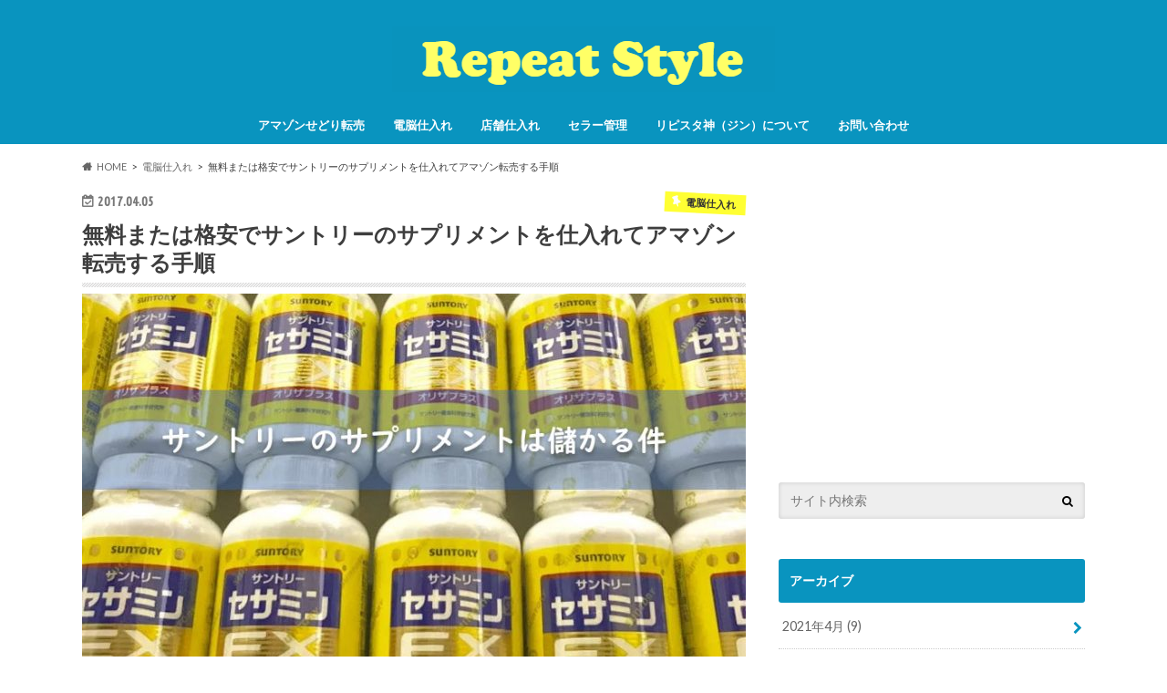

--- FILE ---
content_type: text/html; charset=UTF-8
request_url: https://repeatstyle.net/suntory-supplement/
body_size: 16445
content:
<!doctype html>
<html lang="ja">

<head>
<meta charset="utf-8">
<meta http-equiv="X-UA-Compatible" content="IE=edge">
<title>無料または格安でサントリーのサプリメントを仕入れてアマゾン転売する手順 | リピスタ神のアマゾンせどり転売で毎月100万稼ぐ方法</title>
<meta name="HandheldFriendly" content="True">
<meta name="MobileOptimized" content="320">
<meta name="viewport" content="width=device-width, initial-scale=1.0, minimum-scale=1.0, maximum-scale=1.0, user-scalable=no">

<link rel="apple-touch-icon" href="https://repeatstyle.net/wp-content/uploads/2017/08/jin144144.png"><link rel="icon" href="https://repeatstyle.net/wp-content/uploads/2017/08/jin3232.png">
<link rel="pingback" href="https://repeatstyle.net/xmlrpc.php">

<!--[if IE]>
<![endif]-->

<script>
  (function(i,s,o,g,r,a,m){i['GoogleAnalyticsObject']=r;i[r]=i[r]||function(){
  (i[r].q=i[r].q||[]).push(arguments)},i[r].l=1*new Date();a=s.createElement(o),
  m=s.getElementsByTagName(o)[0];a.async=1;a.src=g;m.parentNode.insertBefore(a,m)
  })(window,document,'script','//www.google-analytics.com/analytics.js','ga');

  ga('create', 'UA-111926475-1', 'auto');
  ga('send', 'pageview');

</script>


<meta name='robots' content='max-image-preview:large' />
<link rel='dns-prefetch' href='//ajax.googleapis.com' />
<link rel='dns-prefetch' href='//stats.wp.com' />
<link rel='dns-prefetch' href='//fonts.googleapis.com' />
<link rel='dns-prefetch' href='//maxcdn.bootstrapcdn.com' />
<link rel="alternate" type="application/rss+xml" title="リピスタ神のアマゾンせどり転売で毎月100万稼ぐ方法 &raquo; フィード" href="https://repeatstyle.net/feed/" />
<link rel="alternate" type="application/rss+xml" title="リピスタ神のアマゾンせどり転売で毎月100万稼ぐ方法 &raquo; コメントフィード" href="https://repeatstyle.net/comments/feed/" />
<link rel="alternate" title="oEmbed (JSON)" type="application/json+oembed" href="https://repeatstyle.net/wp-json/oembed/1.0/embed?url=https%3A%2F%2Frepeatstyle.net%2Fsuntory-supplement%2F" />
<link rel="alternate" title="oEmbed (XML)" type="text/xml+oembed" href="https://repeatstyle.net/wp-json/oembed/1.0/embed?url=https%3A%2F%2Frepeatstyle.net%2Fsuntory-supplement%2F&#038;format=xml" />
<style id='wp-img-auto-sizes-contain-inline-css' type='text/css'>
img:is([sizes=auto i],[sizes^="auto," i]){contain-intrinsic-size:3000px 1500px}
/*# sourceURL=wp-img-auto-sizes-contain-inline-css */
</style>
<style id='wp-emoji-styles-inline-css' type='text/css'>

	img.wp-smiley, img.emoji {
		display: inline !important;
		border: none !important;
		box-shadow: none !important;
		height: 1em !important;
		width: 1em !important;
		margin: 0 0.07em !important;
		vertical-align: -0.1em !important;
		background: none !important;
		padding: 0 !important;
	}
/*# sourceURL=wp-emoji-styles-inline-css */
</style>
<style id='wp-block-library-inline-css' type='text/css'>
:root{--wp-block-synced-color:#7a00df;--wp-block-synced-color--rgb:122,0,223;--wp-bound-block-color:var(--wp-block-synced-color);--wp-editor-canvas-background:#ddd;--wp-admin-theme-color:#007cba;--wp-admin-theme-color--rgb:0,124,186;--wp-admin-theme-color-darker-10:#006ba1;--wp-admin-theme-color-darker-10--rgb:0,107,160.5;--wp-admin-theme-color-darker-20:#005a87;--wp-admin-theme-color-darker-20--rgb:0,90,135;--wp-admin-border-width-focus:2px}@media (min-resolution:192dpi){:root{--wp-admin-border-width-focus:1.5px}}.wp-element-button{cursor:pointer}:root .has-very-light-gray-background-color{background-color:#eee}:root .has-very-dark-gray-background-color{background-color:#313131}:root .has-very-light-gray-color{color:#eee}:root .has-very-dark-gray-color{color:#313131}:root .has-vivid-green-cyan-to-vivid-cyan-blue-gradient-background{background:linear-gradient(135deg,#00d084,#0693e3)}:root .has-purple-crush-gradient-background{background:linear-gradient(135deg,#34e2e4,#4721fb 50%,#ab1dfe)}:root .has-hazy-dawn-gradient-background{background:linear-gradient(135deg,#faaca8,#dad0ec)}:root .has-subdued-olive-gradient-background{background:linear-gradient(135deg,#fafae1,#67a671)}:root .has-atomic-cream-gradient-background{background:linear-gradient(135deg,#fdd79a,#004a59)}:root .has-nightshade-gradient-background{background:linear-gradient(135deg,#330968,#31cdcf)}:root .has-midnight-gradient-background{background:linear-gradient(135deg,#020381,#2874fc)}:root{--wp--preset--font-size--normal:16px;--wp--preset--font-size--huge:42px}.has-regular-font-size{font-size:1em}.has-larger-font-size{font-size:2.625em}.has-normal-font-size{font-size:var(--wp--preset--font-size--normal)}.has-huge-font-size{font-size:var(--wp--preset--font-size--huge)}.has-text-align-center{text-align:center}.has-text-align-left{text-align:left}.has-text-align-right{text-align:right}.has-fit-text{white-space:nowrap!important}#end-resizable-editor-section{display:none}.aligncenter{clear:both}.items-justified-left{justify-content:flex-start}.items-justified-center{justify-content:center}.items-justified-right{justify-content:flex-end}.items-justified-space-between{justify-content:space-between}.screen-reader-text{border:0;clip-path:inset(50%);height:1px;margin:-1px;overflow:hidden;padding:0;position:absolute;width:1px;word-wrap:normal!important}.screen-reader-text:focus{background-color:#ddd;clip-path:none;color:#444;display:block;font-size:1em;height:auto;left:5px;line-height:normal;padding:15px 23px 14px;text-decoration:none;top:5px;width:auto;z-index:100000}html :where(.has-border-color){border-style:solid}html :where([style*=border-top-color]){border-top-style:solid}html :where([style*=border-right-color]){border-right-style:solid}html :where([style*=border-bottom-color]){border-bottom-style:solid}html :where([style*=border-left-color]){border-left-style:solid}html :where([style*=border-width]){border-style:solid}html :where([style*=border-top-width]){border-top-style:solid}html :where([style*=border-right-width]){border-right-style:solid}html :where([style*=border-bottom-width]){border-bottom-style:solid}html :where([style*=border-left-width]){border-left-style:solid}html :where(img[class*=wp-image-]){height:auto;max-width:100%}:where(figure){margin:0 0 1em}html :where(.is-position-sticky){--wp-admin--admin-bar--position-offset:var(--wp-admin--admin-bar--height,0px)}@media screen and (max-width:600px){html :where(.is-position-sticky){--wp-admin--admin-bar--position-offset:0px}}

/*# sourceURL=wp-block-library-inline-css */
</style><style id='global-styles-inline-css' type='text/css'>
:root{--wp--preset--aspect-ratio--square: 1;--wp--preset--aspect-ratio--4-3: 4/3;--wp--preset--aspect-ratio--3-4: 3/4;--wp--preset--aspect-ratio--3-2: 3/2;--wp--preset--aspect-ratio--2-3: 2/3;--wp--preset--aspect-ratio--16-9: 16/9;--wp--preset--aspect-ratio--9-16: 9/16;--wp--preset--color--black: #000000;--wp--preset--color--cyan-bluish-gray: #abb8c3;--wp--preset--color--white: #ffffff;--wp--preset--color--pale-pink: #f78da7;--wp--preset--color--vivid-red: #cf2e2e;--wp--preset--color--luminous-vivid-orange: #ff6900;--wp--preset--color--luminous-vivid-amber: #fcb900;--wp--preset--color--light-green-cyan: #7bdcb5;--wp--preset--color--vivid-green-cyan: #00d084;--wp--preset--color--pale-cyan-blue: #8ed1fc;--wp--preset--color--vivid-cyan-blue: #0693e3;--wp--preset--color--vivid-purple: #9b51e0;--wp--preset--gradient--vivid-cyan-blue-to-vivid-purple: linear-gradient(135deg,rgb(6,147,227) 0%,rgb(155,81,224) 100%);--wp--preset--gradient--light-green-cyan-to-vivid-green-cyan: linear-gradient(135deg,rgb(122,220,180) 0%,rgb(0,208,130) 100%);--wp--preset--gradient--luminous-vivid-amber-to-luminous-vivid-orange: linear-gradient(135deg,rgb(252,185,0) 0%,rgb(255,105,0) 100%);--wp--preset--gradient--luminous-vivid-orange-to-vivid-red: linear-gradient(135deg,rgb(255,105,0) 0%,rgb(207,46,46) 100%);--wp--preset--gradient--very-light-gray-to-cyan-bluish-gray: linear-gradient(135deg,rgb(238,238,238) 0%,rgb(169,184,195) 100%);--wp--preset--gradient--cool-to-warm-spectrum: linear-gradient(135deg,rgb(74,234,220) 0%,rgb(151,120,209) 20%,rgb(207,42,186) 40%,rgb(238,44,130) 60%,rgb(251,105,98) 80%,rgb(254,248,76) 100%);--wp--preset--gradient--blush-light-purple: linear-gradient(135deg,rgb(255,206,236) 0%,rgb(152,150,240) 100%);--wp--preset--gradient--blush-bordeaux: linear-gradient(135deg,rgb(254,205,165) 0%,rgb(254,45,45) 50%,rgb(107,0,62) 100%);--wp--preset--gradient--luminous-dusk: linear-gradient(135deg,rgb(255,203,112) 0%,rgb(199,81,192) 50%,rgb(65,88,208) 100%);--wp--preset--gradient--pale-ocean: linear-gradient(135deg,rgb(255,245,203) 0%,rgb(182,227,212) 50%,rgb(51,167,181) 100%);--wp--preset--gradient--electric-grass: linear-gradient(135deg,rgb(202,248,128) 0%,rgb(113,206,126) 100%);--wp--preset--gradient--midnight: linear-gradient(135deg,rgb(2,3,129) 0%,rgb(40,116,252) 100%);--wp--preset--font-size--small: 13px;--wp--preset--font-size--medium: 20px;--wp--preset--font-size--large: 36px;--wp--preset--font-size--x-large: 42px;--wp--preset--spacing--20: 0.44rem;--wp--preset--spacing--30: 0.67rem;--wp--preset--spacing--40: 1rem;--wp--preset--spacing--50: 1.5rem;--wp--preset--spacing--60: 2.25rem;--wp--preset--spacing--70: 3.38rem;--wp--preset--spacing--80: 5.06rem;--wp--preset--shadow--natural: 6px 6px 9px rgba(0, 0, 0, 0.2);--wp--preset--shadow--deep: 12px 12px 50px rgba(0, 0, 0, 0.4);--wp--preset--shadow--sharp: 6px 6px 0px rgba(0, 0, 0, 0.2);--wp--preset--shadow--outlined: 6px 6px 0px -3px rgb(255, 255, 255), 6px 6px rgb(0, 0, 0);--wp--preset--shadow--crisp: 6px 6px 0px rgb(0, 0, 0);}:where(.is-layout-flex){gap: 0.5em;}:where(.is-layout-grid){gap: 0.5em;}body .is-layout-flex{display: flex;}.is-layout-flex{flex-wrap: wrap;align-items: center;}.is-layout-flex > :is(*, div){margin: 0;}body .is-layout-grid{display: grid;}.is-layout-grid > :is(*, div){margin: 0;}:where(.wp-block-columns.is-layout-flex){gap: 2em;}:where(.wp-block-columns.is-layout-grid){gap: 2em;}:where(.wp-block-post-template.is-layout-flex){gap: 1.25em;}:where(.wp-block-post-template.is-layout-grid){gap: 1.25em;}.has-black-color{color: var(--wp--preset--color--black) !important;}.has-cyan-bluish-gray-color{color: var(--wp--preset--color--cyan-bluish-gray) !important;}.has-white-color{color: var(--wp--preset--color--white) !important;}.has-pale-pink-color{color: var(--wp--preset--color--pale-pink) !important;}.has-vivid-red-color{color: var(--wp--preset--color--vivid-red) !important;}.has-luminous-vivid-orange-color{color: var(--wp--preset--color--luminous-vivid-orange) !important;}.has-luminous-vivid-amber-color{color: var(--wp--preset--color--luminous-vivid-amber) !important;}.has-light-green-cyan-color{color: var(--wp--preset--color--light-green-cyan) !important;}.has-vivid-green-cyan-color{color: var(--wp--preset--color--vivid-green-cyan) !important;}.has-pale-cyan-blue-color{color: var(--wp--preset--color--pale-cyan-blue) !important;}.has-vivid-cyan-blue-color{color: var(--wp--preset--color--vivid-cyan-blue) !important;}.has-vivid-purple-color{color: var(--wp--preset--color--vivid-purple) !important;}.has-black-background-color{background-color: var(--wp--preset--color--black) !important;}.has-cyan-bluish-gray-background-color{background-color: var(--wp--preset--color--cyan-bluish-gray) !important;}.has-white-background-color{background-color: var(--wp--preset--color--white) !important;}.has-pale-pink-background-color{background-color: var(--wp--preset--color--pale-pink) !important;}.has-vivid-red-background-color{background-color: var(--wp--preset--color--vivid-red) !important;}.has-luminous-vivid-orange-background-color{background-color: var(--wp--preset--color--luminous-vivid-orange) !important;}.has-luminous-vivid-amber-background-color{background-color: var(--wp--preset--color--luminous-vivid-amber) !important;}.has-light-green-cyan-background-color{background-color: var(--wp--preset--color--light-green-cyan) !important;}.has-vivid-green-cyan-background-color{background-color: var(--wp--preset--color--vivid-green-cyan) !important;}.has-pale-cyan-blue-background-color{background-color: var(--wp--preset--color--pale-cyan-blue) !important;}.has-vivid-cyan-blue-background-color{background-color: var(--wp--preset--color--vivid-cyan-blue) !important;}.has-vivid-purple-background-color{background-color: var(--wp--preset--color--vivid-purple) !important;}.has-black-border-color{border-color: var(--wp--preset--color--black) !important;}.has-cyan-bluish-gray-border-color{border-color: var(--wp--preset--color--cyan-bluish-gray) !important;}.has-white-border-color{border-color: var(--wp--preset--color--white) !important;}.has-pale-pink-border-color{border-color: var(--wp--preset--color--pale-pink) !important;}.has-vivid-red-border-color{border-color: var(--wp--preset--color--vivid-red) !important;}.has-luminous-vivid-orange-border-color{border-color: var(--wp--preset--color--luminous-vivid-orange) !important;}.has-luminous-vivid-amber-border-color{border-color: var(--wp--preset--color--luminous-vivid-amber) !important;}.has-light-green-cyan-border-color{border-color: var(--wp--preset--color--light-green-cyan) !important;}.has-vivid-green-cyan-border-color{border-color: var(--wp--preset--color--vivid-green-cyan) !important;}.has-pale-cyan-blue-border-color{border-color: var(--wp--preset--color--pale-cyan-blue) !important;}.has-vivid-cyan-blue-border-color{border-color: var(--wp--preset--color--vivid-cyan-blue) !important;}.has-vivid-purple-border-color{border-color: var(--wp--preset--color--vivid-purple) !important;}.has-vivid-cyan-blue-to-vivid-purple-gradient-background{background: var(--wp--preset--gradient--vivid-cyan-blue-to-vivid-purple) !important;}.has-light-green-cyan-to-vivid-green-cyan-gradient-background{background: var(--wp--preset--gradient--light-green-cyan-to-vivid-green-cyan) !important;}.has-luminous-vivid-amber-to-luminous-vivid-orange-gradient-background{background: var(--wp--preset--gradient--luminous-vivid-amber-to-luminous-vivid-orange) !important;}.has-luminous-vivid-orange-to-vivid-red-gradient-background{background: var(--wp--preset--gradient--luminous-vivid-orange-to-vivid-red) !important;}.has-very-light-gray-to-cyan-bluish-gray-gradient-background{background: var(--wp--preset--gradient--very-light-gray-to-cyan-bluish-gray) !important;}.has-cool-to-warm-spectrum-gradient-background{background: var(--wp--preset--gradient--cool-to-warm-spectrum) !important;}.has-blush-light-purple-gradient-background{background: var(--wp--preset--gradient--blush-light-purple) !important;}.has-blush-bordeaux-gradient-background{background: var(--wp--preset--gradient--blush-bordeaux) !important;}.has-luminous-dusk-gradient-background{background: var(--wp--preset--gradient--luminous-dusk) !important;}.has-pale-ocean-gradient-background{background: var(--wp--preset--gradient--pale-ocean) !important;}.has-electric-grass-gradient-background{background: var(--wp--preset--gradient--electric-grass) !important;}.has-midnight-gradient-background{background: var(--wp--preset--gradient--midnight) !important;}.has-small-font-size{font-size: var(--wp--preset--font-size--small) !important;}.has-medium-font-size{font-size: var(--wp--preset--font-size--medium) !important;}.has-large-font-size{font-size: var(--wp--preset--font-size--large) !important;}.has-x-large-font-size{font-size: var(--wp--preset--font-size--x-large) !important;}
/*# sourceURL=global-styles-inline-css */
</style>

<style id='classic-theme-styles-inline-css' type='text/css'>
/*! This file is auto-generated */
.wp-block-button__link{color:#fff;background-color:#32373c;border-radius:9999px;box-shadow:none;text-decoration:none;padding:calc(.667em + 2px) calc(1.333em + 2px);font-size:1.125em}.wp-block-file__button{background:#32373c;color:#fff;text-decoration:none}
/*# sourceURL=/wp-includes/css/classic-themes.min.css */
</style>
<link rel='stylesheet' id='style-css' href='https://repeatstyle.net/wp-content/themes/hummingbird/style.css' type='text/css' media='all' />
<link rel='stylesheet' id='child-style-css' href='https://repeatstyle.net/wp-content/themes/hummingbird_custom/style.css' type='text/css' media='all' />
<link rel='stylesheet' id='slider-css' href='https://repeatstyle.net/wp-content/themes/hummingbird/library/css/bx-slider.css' type='text/css' media='all' />
<link rel='stylesheet' id='animate-css' href='https://repeatstyle.net/wp-content/themes/hummingbird/library/css/animate.min.css' type='text/css' media='all' />
<link rel='stylesheet' id='shortcode-css' href='https://repeatstyle.net/wp-content/themes/hummingbird/library/css/shortcode.css' type='text/css' media='all' />
<link rel='stylesheet' id='gf_Ubuntu-css' href='//fonts.googleapis.com/css?family=Ubuntu+Condensed' type='text/css' media='all' />
<link rel='stylesheet' id='gf_Lato-css' href='//fonts.googleapis.com/css?family=Lato' type='text/css' media='all' />
<link rel='stylesheet' id='fontawesome-css' href='//maxcdn.bootstrapcdn.com/font-awesome/4.6.0/css/font-awesome.min.css' type='text/css' media='all' />
<link rel='stylesheet' id='sharedaddy-css' href='https://repeatstyle.net/wp-content/plugins/jetpack/modules/sharedaddy/sharing.css' type='text/css' media='all' />
<link rel='stylesheet' id='social-logos-css' href='https://repeatstyle.net/wp-content/plugins/jetpack/_inc/social-logos/social-logos.min.css' type='text/css' media='all' />
<script type="text/javascript" src="//ajax.googleapis.com/ajax/libs/jquery/1.12.4/jquery.min.js" id="jquery-js"></script>
<link rel="https://api.w.org/" href="https://repeatstyle.net/wp-json/" /><link rel="alternate" title="JSON" type="application/json" href="https://repeatstyle.net/wp-json/wp/v2/posts/1662" /><link rel="canonical" href="https://repeatstyle.net/suntory-supplement/" />
<link rel='shortlink' href='https://repeatstyle.net/?p=1662' />
	<style>img#wpstats{display:none}</style>
		<style type="text/css">
body{color: #3E3E3E;}
a{color: #0994bf;}
a:hover{color: #a5d6f7;}
#main article footer .post-categories li a,#main article footer .tags a{  background: #0994bf;  border:1px solid #0994bf;}
#main article footer .tags a{color:#0994bf; background: none;}
#main article footer .post-categories li a:hover,#main article footer .tags a:hover{ background:#a5d6f7;  border-color:#a5d6f7;}
input[type="text"],input[type="password"],input[type="datetime"],input[type="datetime-local"],input[type="date"],input[type="month"],input[type="time"],input[type="week"],input[type="number"],input[type="email"],input[type="url"],input[type="search"],input[type="tel"],input[type="color"],select,textarea,.field { background-color: #eeeeee;}
/*ヘッダー*/
.header{background: #0994bf; color: #ffffff;}
#logo a,.nav li a,.nav_btn{color: #ffffff;}
#logo a:hover,.nav li a:hover{color:#ffff66;}
@media only screen and (min-width: 768px) {
.nav ul {background: #3a3534;}
.nav li ul.sub-menu li a{color: #BAB4B0;}
}
/*メインエリア*/
.widgettitle {background: #0994bf; color:  #ffffff;}
.widget li a:after{color: #0994bf!important;}
/* 投稿ページ */
.entry-content h2{background: #0994bf;}
.entry-content h3{border-color: #0994bf;}
.entry-content ul li:before{ background: #0994bf;}
.entry-content ol li:before{ background: #0994bf;}
/* カテゴリーラベル */
.post-list-card .post-list .eyecatch .cat-name,.top-post-list .post-list .eyecatch .cat-name,.byline .cat-name,.single .authorbox .author-newpost li .cat-name,.related-box li .cat-name,#top_carousel .bx-wrapper ul li .osusume-label{background: #ffff33; color:  #333333;}
/* CTA */
.cta-inner{ background: #3a3534;}
/* ボタンの色 */
.btn-wrap a{background: #0994bf;border: 1px solid #0994bf;}
.btn-wrap a:hover{background: #a5d6f7;}
.btn-wrap.simple a{border:1px solid #0994bf;color:#0994bf;}
.btn-wrap.simple a:hover{background:#0994bf;}
.readmore a{border:1px solid #0994bf;color:#0994bf;}
.readmore a:hover{background:#0994bf;color:#fff;}
/* サイドバー */
.widget a{text-decoration:none; color:#666666;}
.widget a:hover{color:#999999;}
/*フッター*/
#footer-top{background-color: #3a3534; color: #dbdbdb;}
.footer a,#footer-top a{color: #BAB4B0;}
#footer-top .widgettitle{color: #dbdbdb;}
.footer {background-color: #3a3534;color: #dbdbdb;}
.footer-links li:before{ color: #0994bf;}
/* ページネーション */
.pagination a, .pagination span,.page-links a{border-color: #0994bf; color: #0994bf;}
.pagination .current,.pagination .current:hover,.page-links ul > li > span{background-color: #0994bf; border-color: #0994bf;}
.pagination a:hover, .pagination a:focus,.page-links a:hover, .page-links a:focus{background-color: #0994bf; color: #fff;}
/* OTHER */
ul.wpp-list li a:before{background: #0994bf;color: #ffffff;}
.blue-btn, .comment-reply-link, #submit { background-color: #0994bf; }
.blue-btn:hover, .comment-reply-link:hover, #submit:hover, .blue-btn:focus, .comment-reply-link:focus, #submit:focus {background-color: #a5d6f7; }
</style>
<style type="text/css" id="custom-background-css">
body.custom-background { background-color: #ffffff; }
</style>
	
<!-- Jetpack Open Graph Tags -->
<meta property="og:type" content="article" />
<meta property="og:title" content="無料または格安でサントリーのサプリメントを仕入れてアマゾン転売する手順" />
<meta property="og:url" content="https://repeatstyle.net/suntory-supplement/" />
<meta property="og:description" content="リピスタ神です、こんにちは。 今回は「無料または格安でサントリーのサプリメントを仕入れてアマゾン転売する手順」&hellip;" />
<meta property="article:published_time" content="2017-04-05T01:00:13+00:00" />
<meta property="article:modified_time" content="2019-02-20T05:25:13+00:00" />
<meta property="og:site_name" content="リピスタ神のアマゾンせどり転売で毎月100万稼ぐ方法" />
<meta property="og:image" content="https://repeatstyle.net/wp-content/uploads/2019/02/20170405catch.jpg" />
<meta property="og:image:width" content="800" />
<meta property="og:image:height" content="450" />
<meta property="og:image:alt" content="" />
<meta property="og:locale" content="ja_JP" />
<meta name="twitter:site" content="@JinSedoken" />
<meta name="twitter:text:title" content="無料または格安でサントリーのサプリメントを仕入れてアマゾン転売する手順" />
<meta name="twitter:image" content="https://repeatstyle.net/wp-content/uploads/2019/02/20170405catch.jpg?w=640" />
<meta name="twitter:card" content="summary_large_image" />

<!-- End Jetpack Open Graph Tags -->
<link rel="icon" href="https://repeatstyle.net/wp-content/uploads/2016/11/bad148054136b999db8825ffb904e062-100x100.png" sizes="32x32" />
<link rel="icon" href="https://repeatstyle.net/wp-content/uploads/2016/11/bad148054136b999db8825ffb904e062.png" sizes="192x192" />
<link rel="apple-touch-icon" href="https://repeatstyle.net/wp-content/uploads/2016/11/bad148054136b999db8825ffb904e062.png" />
<meta name="msapplication-TileImage" content="https://repeatstyle.net/wp-content/uploads/2016/11/bad148054136b999db8825ffb904e062.png" />
		<style type="text/css" id="wp-custom-css">
			h4 {
padding: 0.5em;
background: aliceblue;
box-shadow: 0 0 4px rgba(0, 0, 0, 0.23);
}		</style>
		</head>

<body class="wp-singular post-template-default single single-post postid-1662 single-format-standard custom-background wp-theme-hummingbird wp-child-theme-hummingbird_custom">

<div id="container" class="h_simple undo_off">

<header class="header headercenter" role="banner">
<div id="inner-header" class="wrap cf descriptionnone">
<div id="logo" class="gf">
				<p class="h1 img"><a href="https://repeatstyle.net" rel="nofollow"><img src="https://repeatstyle.net/wp-content/uploads/2017/08/logo2.png" alt="リピスタ神のアマゾンせどり転売で毎月100万稼ぐ方法"></a></p>
	</div>

<nav id="g_nav" role="navigation">

<ul id="menu-%e3%83%a1%e3%82%a4%e3%83%b3%e3%83%a1%e3%83%8b%e3%83%a5%e3%83%bc" class="nav top-nav cf"><li id="menu-item-20" class="menu-item menu-item-type-taxonomy menu-item-object-category menu-item-20"><a href="https://repeatstyle.net/category/amazon/">アマゾンせどり転売<span class="gf"></span></a></li>
<li id="menu-item-25" class="menu-item menu-item-type-taxonomy menu-item-object-category current-post-ancestor current-menu-parent current-post-parent menu-item-25"><a href="https://repeatstyle.net/category/netstocking/">電脳仕入れ<span class="gf"></span></a></li>
<li id="menu-item-1119" class="menu-item menu-item-type-taxonomy menu-item-object-category menu-item-1119"><a href="https://repeatstyle.net/category/realshop/">店舗仕入れ<span class="gf"></span></a></li>
<li id="menu-item-562" class="menu-item menu-item-type-taxonomy menu-item-object-category menu-item-562"><a href="https://repeatstyle.net/category/sellermanagement/">セラー管理<span class="gf"></span></a></li>
<li id="menu-item-573" class="menu-item menu-item-type-taxonomy menu-item-object-category menu-item-573"><a href="https://repeatstyle.net/category/profile/">リピスタ神（ジン）について<span class="gf"></span></a></li>
<li id="menu-item-919" class="menu-item menu-item-type-custom menu-item-object-custom menu-item-919"><a target="_blank" href="https://ws.formzu.net/fgen/S76500556/">お問い合わせ<span class="gf"></span></a></li>
</ul></nav>
<button id="drawerBtn" class="nav_btn"></button>
<script type="text/javascript">
jQuery(function( $ ){
var menu = $('#g_nav'),
    menuBtn = $('#drawerBtn'),
    body = $(document.body),     
    menuWidth = menu.outerWidth();                
     
    menuBtn.on('click', function(){
    body.toggleClass('open');
        if(body.hasClass('open')){
            body.animate({'left' : menuWidth }, 300);            
            menu.animate({'left' : 0 }, 300);                    
        } else {
            menu.animate({'left' : -menuWidth }, 300);
            body.animate({'left' : 0 }, 300);            
        }             
    });
});    
</script>

</div>
</header>
<div id="breadcrumb" class="breadcrumb inner wrap cf"><ul itemscope itemtype="http://schema.org/BreadcrumbList"><li itemprop="itemListElement" itemscope itemtype="http://schema.org/ListItem" class="bc_homelink"><a itemprop="item" href="https://repeatstyle.net/"><span itemprop="name">HOME</span></a><meta itemprop="position" content="1" /></li><li itemprop="itemListElement" itemscope itemtype="http://schema.org/ListItem"><a itemprop="item" href="https://repeatstyle.net/category/netstocking/"><span itemprop="name">電脳仕入れ</span></a><meta itemprop="position" content="2" /></li><li itemprop="itemListElement" itemscope itemtype="http://schema.org/ListItem" class="bc_posttitle"><span itemprop="name">無料または格安でサントリーのサプリメントを仕入れてアマゾン転売する手順</span><meta itemprop="position" content="3" /></li></ul></div>
<div id="content">
<div id="inner-content" class="wrap cf">

<main id="main" class="m-all t-all d-5of7 cf" role="main">
<article id="post-1662" class="cf post-1662 post type-post status-publish format-standard has-post-thumbnail hentry category-netstocking tag-298 tag-299 tag-300 tag-301 tag-dha" role="article">
<header class="article-header entry-header animated fadeInDown">
<p class="byline entry-meta vcard cf">
<time class="date gf entry-date updated">2017.04.05</time>
<time class="date gf entry-date undo updated" datetime="2019-02-20">2019.02.20</time>

<span class="cat-name cat-id-5">電脳仕入れ</span><span class="writer" style="display: none;"><span class="name author"><span class="fn">jin</span></span></span>
</p>
<h1 class="entry-title single-title" itemprop="headline" rel="bookmark">無料または格安でサントリーのサプリメントを仕入れてアマゾン転売する手順</h1>
<figure class="eyecatch animated fadeInUp">
<img width="728" height="410" src="https://repeatstyle.net/wp-content/uploads/2019/02/20170405catch-728x410.jpg" class="attachment-single-thum size-single-thum wp-post-image" alt="" decoding="async" fetchpriority="high" srcset="https://repeatstyle.net/wp-content/uploads/2019/02/20170405catch-728x410.jpg 728w, https://repeatstyle.net/wp-content/uploads/2019/02/20170405catch-300x169.jpg 300w, https://repeatstyle.net/wp-content/uploads/2019/02/20170405catch-768x432.jpg 768w, https://repeatstyle.net/wp-content/uploads/2019/02/20170405catch.jpg 800w" sizes="(max-width: 728px) 100vw, 728px" /></figure>
</header>

<section class="entry-content cf">



<p>リピスタ神です、こんにちは。</p>
<p>今回は「<strong>無料または格安でサントリーのサプリメントを仕入れてアマゾン転売する手順</strong>」について解説します。</p>
<p>サントリーのサプリメントはアマゾンでも常にランキングが高く、仕入れてFBA納品すれば即売れ確実な商品です。</p>
<p><span style="color: #ff0000;"><strong>サントリーのサプリメントは、誰でも1回（同一住所で1回）、無料または格安で手に入れることができます。</strong></span></p>
<p>無料お試しでタダで手に入れることもできますし、本来3,000円～5,000円程度で販売されているものが1,000円だったりと、誰でも仕入れてしまえば一発で利益が確定する素晴らしい商材です。</p>
<p>まだ試していない人は、ぜひ今すぐ仕入れて転売してしまいましょう。</p>
<h2>サントリーのサプリメントは無料で仕入れて転売しよう</h2>
<p>サントリーからは様々な種類のサプリメントが出ていますが、主にアマゾン転売用の商材として有名なのか以下のものでしょうか。</p>
<div class="cstmreba">
<div class="kaerebalink-box">
<div class="kaerebalink-image"><a href="https://hb.afl.rakuten.co.jp/hgc/g00sbkm5.hmxas491.g00sbkm5.hmxat093/kaereba_main_201902201337401204?pc=https%3A%2F%2Fitem.rakuten.co.jp%2Fprime-market%2Fslim-543%2F&amp;m=http%3A%2F%2Fm.rakuten.co.jp%2Fprime-market%2Fi%2F10001249%2F" target="_blank" rel="noopener"><img decoding="async" style="border: none;" src="https://thumbnail.image.rakuten.co.jp/@0_mall/prime-market/cabinet/lib16/slim-543_a.jpg?_ex=128x128" /></a></div>
<div class="kaerebalink-info">
<div class="kaerebalink-name"><a href="https://hb.afl.rakuten.co.jp/hgc/g00sbkm5.hmxas491.g00sbkm5.hmxat093/kaereba_main_201902201337401204?pc=https%3A%2F%2Fitem.rakuten.co.jp%2Fprime-market%2Fslim-543%2F&amp;m=http%3A%2F%2Fm.rakuten.co.jp%2Fprime-market%2Fi%2F10001249%2F" target="_blank" rel="noopener">サントリー サプリメント DHA &amp; EPA＋セサミンEX オリザプラス 240粒（約60日分）|ゴマと天然ビタミンEのダブルパワー|内祝い_お返し_結婚祝い_お誕生日|ギフト|お供え|10800円送料無料|秋冬_贈り物 バレンタインデー ホワイトデー プレゼント</a></p>
<div class="kaerebalink-powered-date">posted with <a href="https://kaereba.com" target="_blank" rel="nofollow noopener">カエレバ</a></div>
</div>
<div class="kaerebalink-detail"></div>
<div class="kaerebalink-link1">
<div class="shoplinkrakuten"><a href="https://hb.afl.rakuten.co.jp/hgc/13c93714.bd93d293.13c93715.5dc5ee19/kaereba_main_201902201337401204?pc=https%3A%2F%2Fsearch.rakuten.co.jp%2Fsearch%2Fmall%2F%25E3%2582%25B5%25E3%2583%25B3%25E3%2583%2588%25E3%2583%25AA%25E3%2583%25BC%2F-%2Ff.1-p.1-s.1-sf.0-st.A-v.2%3Fx%3D0%26scid%3Daf_ich_link_urltxt%26m%3Dhttp%3A%2F%2Fm.rakuten.co.jp%2F" target="_blank" rel="noopener">楽天市場</a></div>
<div class="shoplinkamazon"><a href="https://www.amazon.co.jp/gp/search?keywords=%E3%82%B5%E3%83%B3%E3%83%88%E3%83%AA%E3%83%BC&amp;__mk_ja_JP=%E3%82%AB%E3%82%BF%E3%82%AB%E3%83%8A&amp;tag=vanlife-22" target="_blank" rel="noopener">Amazon</a></div>
</div>
</div>
<div class="booklink-footer"></div>
</div>
</div>
<div class="cstmreba">
<div class="kaerebalink-box">
<div class="kaerebalink-image"><a href="https://hb.afl.rakuten.co.jp/hgc/g00sy1k5.hmxasd12.g00sy1k5.hmxat26e/kaereba_main_201902201338264461?pc=https%3A%2F%2Fitem.rakuten.co.jp%2Fdailyexpress%2Faj-b00bmkdg3k%2F&amp;m=http%3A%2F%2Fm.rakuten.co.jp%2Fdailyexpress%2Fi%2F10000065%2F" target="_blank" rel="noopener"><img decoding="async" style="border: none;" src="https://thumbnail.image.rakuten.co.jp/@0_mall/dailyexpress/cabinet/shohin/sesamin001.jpg?_ex=128x128" /></a></div>
<div class="kaerebalink-info">
<div class="kaerebalink-name">
<p><a href="https://hb.afl.rakuten.co.jp/hgc/g00sy1k5.hmxasd12.g00sy1k5.hmxat26e/kaereba_main_201902201338264461?pc=https%3A%2F%2Fitem.rakuten.co.jp%2Fdailyexpress%2Faj-b00bmkdg3k%2F&amp;m=http%3A%2F%2Fm.rakuten.co.jp%2Fdailyexpress%2Fi%2F10000065%2F" target="_blank" rel="noopener">サントリー　セサミンEX　オリザプラス　270粒</a></p>
<div class="kaerebalink-powered-date">posted with <a href="https://kaereba.com" target="_blank" rel="nofollow noopener">カエレバ</a></div>
</div>
<div class="kaerebalink-detail"></div>
<div class="kaerebalink-link1">
<div class="shoplinkrakuten"><a href="https://hb.afl.rakuten.co.jp/hgc/13c93714.bd93d293.13c93715.5dc5ee19/kaereba_main_201902201338264461?pc=https%3A%2F%2Fsearch.rakuten.co.jp%2Fsearch%2Fmall%2F%25E3%2582%25B5%25E3%2583%25B3%25E3%2583%2588%25E3%2583%25AA%25E3%2583%25BC%25E3%2580%2580%25E3%2582%25BB%25E3%2582%25B5%25E3%2583%259F%25E3%2583%25B3%2F-%2Ff.1-p.1-s.1-sf.0-st.A-v.2%3Fx%3D0%26scid%3Daf_ich_link_urltxt%26m%3Dhttp%3A%2F%2Fm.rakuten.co.jp%2F" target="_blank" rel="noopener">楽天市場</a></div>
<div class="shoplinkamazon"><a href="https://www.amazon.co.jp/gp/search?keywords=%E3%82%B5%E3%83%B3%E3%83%88%E3%83%AA%E3%83%BC%E3%80%80%E3%82%BB%E3%82%B5%E3%83%9F%E3%83%B3&amp;__mk_ja_JP=%E3%82%AB%E3%82%BF%E3%82%AB%E3%83%8A&amp;tag=vanlife-22" target="_blank" rel="noopener">Amazon</a></div>
</div>
</div>
<div class="booklink-footer"></div>
</div>
</div>
<div class="cstmreba">
<div class="kaerebalink-box">
<div class="kaerebalink-image"><a href="https://hb.afl.rakuten.co.jp/hgc/g00re605.hmxas187.g00re605.hmxat53b/kaereba_main_201902201338531004?pc=https%3A%2F%2Fitem.rakuten.co.jp%2Fauc-kinnobuta%2Fk1606580443%2F&amp;m=http%3A%2F%2Fm.rakuten.co.jp%2Fauc-kinnobuta%2Fi%2F10001616%2F" target="_blank" rel="noopener"><img decoding="async" style="border: none;" src="https://thumbnail.image.rakuten.co.jp/@0_mall/auc-kinnobuta/cabinet/03553948/imgrc0068277340.jpg?_ex=128x128" /></a></div>
<div class="kaerebalink-info">
<div class="kaerebalink-name">
<p><a href="https://hb.afl.rakuten.co.jp/hgc/g00re605.hmxas187.g00re605.hmxat53b/kaereba_main_201902201338531004?pc=https%3A%2F%2Fitem.rakuten.co.jp%2Fauc-kinnobuta%2Fk1606580443%2F&amp;m=http%3A%2F%2Fm.rakuten.co.jp%2Fauc-kinnobuta%2Fi%2F10001616%2F" target="_blank" rel="noopener">イミダゾールペプチドを配合。サントリー ロコモア 360粒</a></p>
<div class="kaerebalink-powered-date">posted with <a href="https://kaereba.com" target="_blank" rel="nofollow noopener">カエレバ</a></div>
</div>
<div class="kaerebalink-detail"></div>
<div class="kaerebalink-link1">
<div class="shoplinkrakuten"><a href="https://hb.afl.rakuten.co.jp/hgc/13c93714.bd93d293.13c93715.5dc5ee19/kaereba_main_201902201338531004?pc=https%3A%2F%2Fsearch.rakuten.co.jp%2Fsearch%2Fmall%2F%25E3%2582%25B5%25E3%2583%25B3%25E3%2583%2588%25E3%2583%25AA%25E3%2583%25BC%25E3%2580%2580%25E3%2583%25AD%25E3%2582%25B3%25E3%2583%25A2%25E3%2582%25A2%2F-%2Ff.1-p.1-s.1-sf.0-st.A-v.2%3Fx%3D0%26scid%3Daf_ich_link_urltxt%26m%3Dhttp%3A%2F%2Fm.rakuten.co.jp%2F" target="_blank" rel="noopener">楽天市場</a></div>
<div class="shoplinkamazon"><a href="https://www.amazon.co.jp/gp/search?keywords=%E3%82%B5%E3%83%B3%E3%83%88%E3%83%AA%E3%83%BC%E3%80%80%E3%83%AD%E3%82%B3%E3%83%A2%E3%82%A2&amp;__mk_ja_JP=%E3%82%AB%E3%82%BF%E3%82%AB%E3%83%8A&amp;tag=vanlife-22" target="_blank" rel="noopener">Amazon</a></div>
</div>
</div>
<div class="booklink-footer"></div>
</div>
</div>
<p>これらはいずれも、（抽選による）無料お試しができるか、またはお試し1,000円で仕入れることができます。</p>
<div class="supplement warning">ただし、無料お試しや1,000円での仕入れは、ひとり1回、同一住所で1回です。また、別の商品であれば同じ名前でも仕入れることができますから、あなたがこれを読んでいる時点で仕入れられる商品をすべてピックアップしてから、一気に全部申し込みましょう。</div>
<p>&nbsp;</p>
<h3>サントリーのサプリメントを転売する流れ</h3>
<p>改めて説明するまでもなく、まずは自宅住所を利用して、それぞれの商品を仕入れましょう。</p>
<p>仕入れ元としては、ネットや電話（新聞広告やテレビ広告による）が考えられます。</p>
<p>ネット仕入れではこういうページが見つかると思いますので、そこで申し込みするだけでOKですね。</p>
<p><a href="https://www.suntory-kenko.com/contents/brands/sesamin/order/trial.aspx" target="_blank" rel="noopener">サントリーセサミンEX1,000円お試し</a></p>
<p>朝日新聞や折り込み広告などにも掲載されることが多いので、新聞を購読されている方はチェックしてみると良いでしょう。</p>
<img decoding="async" class="alignnone size-full wp-image-1664" src="https://repeatstyle.net/wp-content/uploads/2019/02/20170405-1.jpg" alt="" width="800" height="450" srcset="https://repeatstyle.net/wp-content/uploads/2019/02/20170405-1.jpg 800w, https://repeatstyle.net/wp-content/uploads/2019/02/20170405-1-300x169.jpg 300w, https://repeatstyle.net/wp-content/uploads/2019/02/20170405-1-768x432.jpg 768w, https://repeatstyle.net/wp-content/uploads/2019/02/20170405-1-728x410.jpg 728w" sizes="(max-width: 800px) 100vw, 800px" />
<img decoding="async" class="alignnone size-full wp-image-1665" src="https://repeatstyle.net/wp-content/uploads/2019/02/20170405-2.jpg" alt="" width="800" height="450" srcset="https://repeatstyle.net/wp-content/uploads/2019/02/20170405-2.jpg 800w, https://repeatstyle.net/wp-content/uploads/2019/02/20170405-2-300x169.jpg 300w, https://repeatstyle.net/wp-content/uploads/2019/02/20170405-2-768x432.jpg 768w, https://repeatstyle.net/wp-content/uploads/2019/02/20170405-2-728x410.jpg 728w" sizes="(max-width: 800px) 100vw, 800px" />
<p>その次に、<span style="color: #ff0000;"><strong>可能な範囲で、職場住所や彼氏彼女の住所、実家の住所、友人の住所など、とにかく使える住所という住所を総動員して、同じ作業を繰り返します</strong></span>。</p>
<p>たとえば友人に依頼する際には1個仕入れたら1,000円報酬を出すとか、お昼を1回ご馳走するとか、依頼できる人にはトコトンお願いしてしまいましょう。</p>
<p>そしてかき集めたサントリーのサプリメントをFBA納品して、転売するという流れになります。</p>
<div class="supplement normal">サントリーのサプリメントをFBA販売して商標権侵害で販売できなくなったという方も稀にいますので、もしアマゾンで売れなくなってしまったらヤフオクなどで処理しましょう。</div>
<p>&nbsp;</p>
<h3>サントリーサプリメント転売まとめ</h3>
<p>ということで、今回は「<strong>無料または格安でサントリーのサプリメントを仕入れてアマゾン転売する手順</strong>」と題して、その詳細をまとめてみました。</p>
<p>サントリーのサプリメントだけを転売して稼いでいる人もいるほど、サントリーのサプリメントは転売しやすい商材として有名です。<br />
まだ取り組んでいないという場合には、ぜひ今すぐに仕入れを検討してみてください。あっという間に儲かりますよ。</p>
<p>さらにもっともっと稼ぎたいという人は、住所や電話番号を複数用意して、大量仕入れできるような工夫をしてみましょうね。</p>
<p>それではまた。</p>
<p>&nbsp;</p>
<div class="sharedaddy sd-sharing-enabled"><div class="robots-nocontent sd-block sd-social sd-social-icon-text sd-sharing"><h3 class="sd-title">共有:</h3><div class="sd-content"><ul><li class="share-facebook"><a rel="nofollow noopener noreferrer"
				data-shared="sharing-facebook-1662"
				class="share-facebook sd-button share-icon"
				href="https://repeatstyle.net/suntory-supplement/?share=facebook"
				target="_blank"
				aria-labelledby="sharing-facebook-1662"
				>
				<span id="sharing-facebook-1662" hidden>Facebook で共有するにはクリックしてください (新しいウィンドウで開きます)</span>
				<span>Facebook</span>
			</a></li><li class="share-x"><a rel="nofollow noopener noreferrer"
				data-shared="sharing-x-1662"
				class="share-x sd-button share-icon"
				href="https://repeatstyle.net/suntory-supplement/?share=x"
				target="_blank"
				aria-labelledby="sharing-x-1662"
				>
				<span id="sharing-x-1662" hidden>クリックして X で共有 (新しいウィンドウで開きます)</span>
				<span>X</span>
			</a></li><li class="share-end"></li></ul></div></div></div>
<div class="add">
<div id="custom_html-8" class="widget_text widget widget_custom_html"><div class="textwidget custom-html-widget"><script async src="https://pagead2.googlesyndication.com/pagead/js/adsbygoogle.js"></script>
<!-- 神ブログPC記事下 -->
<ins class="adsbygoogle"
     style="display:block"
     data-ad-client="ca-pub-7326028963286600"
     data-ad-slot="5707025742"
     data-ad-format="auto"></ins>
<script>
     (adsbygoogle = window.adsbygoogle || []).push({});
</script></div></div></div>

</section>


<footer class="article-footer">
<ul class="post-categories">
	<li><a href="https://repeatstyle.net/category/netstocking/" rel="category tag">電脳仕入れ</a></li></ul><p class="tags"><a href="https://repeatstyle.net/tag/%e3%82%b5%e3%83%b3%e3%83%88%e3%83%aa%e3%83%bc/" rel="tag">サントリー</a><a href="https://repeatstyle.net/tag/%e3%82%b5%e3%83%97%e3%83%aa%e3%83%a1%e3%83%b3%e3%83%88/" rel="tag">サプリメント</a><a href="https://repeatstyle.net/tag/%e3%82%bb%e3%82%b5%e3%83%9f%e3%83%b3/" rel="tag">セサミン</a><a href="https://repeatstyle.net/tag/%e3%83%ad%e3%82%b3%e3%83%a2%e3%82%a2/" rel="tag">ロコモア</a><a href="https://repeatstyle.net/tag/dha/" rel="tag">DHA</a></p>





</footer>
</article>

<div class="np-post">
<div class="navigation">
<div class="prev np-post-list">
<a href="https://repeatstyle.net/newspaper-ad/" class="cf">
<figure class="eyecatch"><img width="150" height="150" src="https://repeatstyle.net/wp-content/uploads/2019/02/20170406catch-150x150.jpg" class="attachment-thumbnail size-thumbnail wp-post-image" alt="" decoding="async" loading="lazy" /></figure>
<span class="ttl">新聞広告を見るだけで仕入れできるサプリメントがたくさん見つかる件</span>
</a>
</div>

<div class="next np-post-list">
<a href="https://repeatstyle.net/setsales/" class="cf">
<span class="ttl">単価の安い商品はセット販売で利益をアップさせる</span>
<figure class="eyecatch"><img width="150" height="150" src="https://repeatstyle.net/wp-content/uploads/2019/02/20170404catch-150x150.jpg" class="attachment-thumbnail size-thumbnail wp-post-image" alt="" decoding="async" loading="lazy" /></figure>
</a>
</div>
</div>
</div>

  <div class="related-box original-related wow animated bounceIn cf">
    <div class="inbox">
	    <h2 class="related-h h_ttl"><span class="gf">RECOMMEND</span>こちらの記事も人気です。</h2>
		    <div class="related-post">
				<ul class="related-list cf">

  	        <li rel="bookmark" title="せどり転売は情報戦だ！最近ヤフショで大量格安で仕入れたものとは？">
		        <a href="https://repeatstyle.net/sedori-is-info-battle/" rel=\"bookmark" title="せどり転売は情報戦だ！最近ヤフショで大量格安で仕入れたものとは？" class="title">
		        	<figure class="eyecatch">
	        	                <img width="360" height="230" src="https://repeatstyle.net/wp-content/uploads/2019/10/20191009yahoo-info-360x230.jpg" class="attachment-home-thum size-home-thum wp-post-image" alt="" decoding="async" loading="lazy" />	        		            </figure>
					<span class="cat-name">電脳仕入れ</span>
					<time class="date gf">2019.10.9</time>
					<h3 class="ttl">
						せどり転売は情報戦だ！最近ヤフショで大量格安で仕入れたものとは？					</h3>
				</a>
	        </li>
  	        <li rel="bookmark" title="利益商品の公開を開始しました">
		        <a href="https://repeatstyle.net/mag20170104/" rel=\"bookmark" title="利益商品の公開を開始しました" class="title">
		        	<figure class="eyecatch">
	        	                <img width="360" height="135" src="https://repeatstyle.net/wp-content/uploads/2017/01/mag20170104.jpg" class="attachment-home-thum size-home-thum wp-post-image" alt="" decoding="async" loading="lazy" srcset="https://repeatstyle.net/wp-content/uploads/2017/01/mag20170104.jpg 800w, https://repeatstyle.net/wp-content/uploads/2017/01/mag20170104-300x113.jpg 300w, https://repeatstyle.net/wp-content/uploads/2017/01/mag20170104-768x288.jpg 768w, https://repeatstyle.net/wp-content/uploads/2017/01/mag20170104-320x120.jpg 320w" sizes="auto, (max-width: 360px) 100vw, 360px" />	        		            </figure>
					<span class="cat-name">アマゾンせどり転売</span>
					<time class="date gf">2017.1.4</time>
					<h3 class="ttl">
						利益商品の公開を開始しました					</h3>
				</a>
	        </li>
  	        <li rel="bookmark" title="ワイジェイカード公式ショップから20%オフクーポンが出ているので今日はここから仕入れてみよう">
		        <a href="https://repeatstyle.net/yjcardstore-coupon/" rel=\"bookmark" title="ワイジェイカード公式ショップから20%オフクーポンが出ているので今日はここから仕入れてみよう" class="title">
		        	<figure class="eyecatch">
	        	                <img width="360" height="230" src="https://repeatstyle.net/wp-content/uploads/2020/05/20200405-360x230.jpg" class="attachment-home-thum size-home-thum wp-post-image" alt="YJカード公式ストア" decoding="async" loading="lazy" />	        		            </figure>
					<span class="cat-name">電脳仕入れ</span>
					<time class="date gf">2020.4.5</time>
					<h3 class="ttl">
						ワイジェイカード公式ショップから20%オフクーポンが出ているので今日はこ…					</h3>
				</a>
	        </li>
  	        <li rel="bookmark" title="Keepa有料版(月額1,500円)の機能【Product Finder】を使った超簡単なセラーリサーチの手順を解説します①">
		        <a href="https://repeatstyle.net/keepa-product-finder-seller-research1/" rel=\"bookmark" title="Keepa有料版(月額1,500円)の機能【Product Finder】を使った超簡単なセラーリサーチの手順を解説します①" class="title">
		        	<figure class="eyecatch">
	        	                <img width="360" height="230" src="https://repeatstyle.net/wp-content/uploads/2020/06/20200609-360x230.jpg" class="attachment-home-thum size-home-thum wp-post-image" alt="keepaを使ってセラーリサーチ①" decoding="async" loading="lazy" />	        		            </figure>
					<span class="cat-name">電脳仕入れ</span>
					<time class="date gf">2020.6.9</time>
					<h3 class="ttl">
						Keepa有料版(月額1,500円)の機能【Product Finder…					</h3>
				</a>
	        </li>
  	        <li rel="bookmark" title="意外と穴場のホームセンターアウトレットで仕入れて転売しよう">
		        <a href="https://repeatstyle.net/homecenter-outlet/" rel=\"bookmark" title="意外と穴場のホームセンターアウトレットで仕入れて転売しよう" class="title">
		        	<figure class="eyecatch">
	        	                <img width="360" height="230" src="https://repeatstyle.net/wp-content/uploads/2019/02/20180116catch-360x230.jpg" class="attachment-home-thum size-home-thum wp-post-image" alt="" decoding="async" loading="lazy" />	        		            </figure>
					<span class="cat-name">電脳仕入れ</span>
					<time class="date gf">2018.1.16</time>
					<h3 class="ttl">
						意外と穴場のホームセンターアウトレットで仕入れて転売しよう					</h3>
				</a>
	        </li>
  	        <li rel="bookmark" title="アマゾンせどり転売に必須のグーグルクローム拡張機能6選">
		        <a href="https://repeatstyle.net/sedori-chrome-extension6/" rel=\"bookmark" title="アマゾンせどり転売に必須のグーグルクローム拡張機能6選" class="title">
		        	<figure class="eyecatch">
	        	                <img width="360" height="230" src="https://repeatstyle.net/wp-content/uploads/2017/12/20170208a-360x230.jpg" class="attachment-home-thum size-home-thum wp-post-image" alt="" decoding="async" loading="lazy" />	        		            </figure>
					<span class="cat-name">アマゾンせどり転売</span>
					<time class="date gf">2017.2.12</time>
					<h3 class="ttl">
						アマゾンせどり転売に必須のグーグルクローム拡張機能6選					</h3>
				</a>
	        </li>
  	        <li rel="bookmark" title="儲かる商品を見つけたら最小単位で仕入れよう">
		        <a href="https://repeatstyle.net/mag20170206/" rel=\"bookmark" title="儲かる商品を見つけたら最小単位で仕入れよう" class="title">
		        	<figure class="eyecatch">
	        	                <img width="360" height="135" src="https://repeatstyle.net/wp-content/uploads/2017/02/mag20170206.jpg" class="attachment-home-thum size-home-thum wp-post-image" alt="" decoding="async" loading="lazy" srcset="https://repeatstyle.net/wp-content/uploads/2017/02/mag20170206.jpg 800w, https://repeatstyle.net/wp-content/uploads/2017/02/mag20170206-300x113.jpg 300w, https://repeatstyle.net/wp-content/uploads/2017/02/mag20170206-768x288.jpg 768w, https://repeatstyle.net/wp-content/uploads/2017/02/mag20170206-320x120.jpg 320w" sizes="auto, (max-width: 360px) 100vw, 360px" />	        		            </figure>
					<span class="cat-name">アマゾンせどり転売</span>
					<time class="date gf">2017.2.5</time>
					<h3 class="ttl">
						儲かる商品を見つけたら最小単位で仕入れよう					</h3>
				</a>
	        </li>
  	        <li rel="bookmark" title="アフィリエイトの仕組みをせどり転売に応用する手順2（楽天アフィリエイト）">
		        <a href="https://repeatstyle.net/rakuten-afili/" rel=\"bookmark" title="アフィリエイトの仕組みをせどり転売に応用する手順2（楽天アフィリエイト）" class="title">
		        	<figure class="eyecatch">
	        	                <img width="360" height="230" src="https://repeatstyle.net/wp-content/uploads/2019/01/20190103catch-360x230.jpg" class="attachment-home-thum size-home-thum wp-post-image" alt="" decoding="async" loading="lazy" />	        		            </figure>
					<span class="cat-name">電脳仕入れ</span>
					<time class="date gf">2019.1.3</time>
					<h3 class="ttl">
						アフィリエイトの仕組みをせどり転売に応用する手順2（楽天アフィリエイト）					</h3>
				</a>
	        </li>
  
  			</ul>
	    </div>
    </div>
</div>
  
<div class="authorbox wow animated bounceIn" data-wow-delay="0.5s">
</div>
</main>
<div id="sidebar1" class="sidebar m-all t-all d-2of7 last-col cf" role="complementary">

<div class="add">
<div id="custom_html-4" class="widget_text widget widget_custom_html"><div class="textwidget custom-html-widget"><script async src="https://pagead2.googlesyndication.com/pagead/js/adsbygoogle.js"></script>
<!-- 神ブログPCサイドバー -->
<ins class="adsbygoogle"
     style="display:block"
     data-ad-client="ca-pub-7326028963286600"
     data-ad-slot="5085493978"
     data-ad-format="auto"></ins>
<script>
     (adsbygoogle = window.adsbygoogle || []).push({});
</script></div></div></div>



<div id="search-2" class="widget widget_search"><form role="search" method="get" id="searchform" class="searchform" action="https://repeatstyle.net/">
<div>
<label for="s" class="screen-reader-text"></label>
<input type="search" id="s" name="s" value="" placeholder="サイト内検索" /><button type="submit" id="searchsubmit" ><i class="fa fa-search"></i></button>
</div>
</form></div><div id="archives-2" class="widget widget_archive"><h4 class="widgettitle"><span>アーカイブ</span></h4>
			<ul>
					<li><a href='https://repeatstyle.net/2021/04/'>2021年4月 (9)</a></li>
	<li><a href='https://repeatstyle.net/2020/06/'>2020年6月 (14)</a></li>
	<li><a href='https://repeatstyle.net/2020/05/'>2020年5月 (30)</a></li>
	<li><a href='https://repeatstyle.net/2020/04/'>2020年4月 (26)</a></li>
	<li><a href='https://repeatstyle.net/2020/02/'>2020年2月 (18)</a></li>
	<li><a href='https://repeatstyle.net/2020/01/'>2020年1月 (31)</a></li>
	<li><a href='https://repeatstyle.net/2019/12/'>2019年12月 (31)</a></li>
	<li><a href='https://repeatstyle.net/2019/11/'>2019年11月 (30)</a></li>
	<li><a href='https://repeatstyle.net/2019/10/'>2019年10月 (31)</a></li>
	<li><a href='https://repeatstyle.net/2019/09/'>2019年9月 (30)</a></li>
	<li><a href='https://repeatstyle.net/2019/08/'>2019年8月 (20)</a></li>
	<li><a href='https://repeatstyle.net/2019/07/'>2019年7月 (2)</a></li>
	<li><a href='https://repeatstyle.net/2019/05/'>2019年5月 (1)</a></li>
	<li><a href='https://repeatstyle.net/2019/04/'>2019年4月 (1)</a></li>
	<li><a href='https://repeatstyle.net/2019/03/'>2019年3月 (1)</a></li>
	<li><a href='https://repeatstyle.net/2019/01/'>2019年1月 (18)</a></li>
	<li><a href='https://repeatstyle.net/2018/12/'>2018年12月 (4)</a></li>
	<li><a href='https://repeatstyle.net/2018/11/'>2018年11月 (5)</a></li>
	<li><a href='https://repeatstyle.net/2018/09/'>2018年9月 (1)</a></li>
	<li><a href='https://repeatstyle.net/2018/05/'>2018年5月 (1)</a></li>
	<li><a href='https://repeatstyle.net/2018/01/'>2018年1月 (19)</a></li>
	<li><a href='https://repeatstyle.net/2017/12/'>2017年12月 (11)</a></li>
	<li><a href='https://repeatstyle.net/2017/11/'>2017年11月 (25)</a></li>
	<li><a href='https://repeatstyle.net/2017/04/'>2017年4月 (10)</a></li>
	<li><a href='https://repeatstyle.net/2017/03/'>2017年3月 (31)</a></li>
	<li><a href='https://repeatstyle.net/2017/02/'>2017年2月 (28)</a></li>
	<li><a href='https://repeatstyle.net/2017/01/'>2017年1月 (28)</a></li>
	<li><a href='https://repeatstyle.net/2016/12/'>2016年12月 (31)</a></li>
			</ul>

			</div><div id="categories-3" class="widget widget_categories"><h4 class="widgettitle"><span>カテゴリー</span></h4>
			<ul>
					<li class="cat-item cat-item-333"><a href="https://repeatstyle.net/category/%e3%81%9b%e3%81%a9%e3%82%8a%e8%bb%a2%e5%a3%b2%e6%83%85%e5%a0%b1/">せどり転売情報 <span class="count">(96)</span></a>
</li>
	<li class="cat-item cat-item-1"><a href="https://repeatstyle.net/category/amazon/">アマゾンせどり転売 <span class="count">(168)</span></a>
</li>
	<li class="cat-item cat-item-5"><a href="https://repeatstyle.net/category/netstocking/">電脳仕入れ <span class="count">(222)</span></a>
</li>
	<li class="cat-item cat-item-78"><a href="https://repeatstyle.net/category/realshop/">店舗仕入れ <span class="count">(52)</span></a>
</li>
	<li class="cat-item cat-item-16"><a href="https://repeatstyle.net/category/sellermanagement/">セラー管理 <span class="count">(54)</span></a>
</li>
	<li class="cat-item cat-item-2"><a href="https://repeatstyle.net/category/profile/">リピスタ神（ジン）について <span class="count">(13)</span></a>
</li>
			</ul>

			</div>

</div></div>
</div>
<div id="page-top">
	<a href="#header" title="ページトップへ"><i class="fa fa-chevron-up"></i></a>
</div>
<div id="footer-top" class="wow animated fadeIn cf">
	<div class="inner wrap">
				
				
			</div>
</div>

<footer id="footer" class="footer" role="contentinfo">
	<div id="inner-footer" class="wrap cf">
		<nav role="navigation">
			<div class="footer-links cf"><ul id="menu-%e3%83%a1%e3%82%a4%e3%83%b3%e3%83%a1%e3%83%8b%e3%83%a5%e3%83%bc-1" class="footer-nav cf"><li class="menu-item menu-item-type-taxonomy menu-item-object-category menu-item-20"><a href="https://repeatstyle.net/category/amazon/">アマゾンせどり転売<span class="gf"></span></a></li>
<li class="menu-item menu-item-type-taxonomy menu-item-object-category current-post-ancestor current-menu-parent current-post-parent menu-item-25"><a href="https://repeatstyle.net/category/netstocking/">電脳仕入れ<span class="gf"></span></a></li>
<li class="menu-item menu-item-type-taxonomy menu-item-object-category menu-item-1119"><a href="https://repeatstyle.net/category/realshop/">店舗仕入れ<span class="gf"></span></a></li>
<li class="menu-item menu-item-type-taxonomy menu-item-object-category menu-item-562"><a href="https://repeatstyle.net/category/sellermanagement/">セラー管理<span class="gf"></span></a></li>
<li class="menu-item menu-item-type-taxonomy menu-item-object-category menu-item-573"><a href="https://repeatstyle.net/category/profile/">リピスタ神（ジン）について<span class="gf"></span></a></li>
<li class="menu-item menu-item-type-custom menu-item-object-custom menu-item-919"><a target="_blank" href="https://ws.formzu.net/fgen/S76500556/">お問い合わせ<span class="gf"></span></a></li>
</ul></div>		</nav>
		<p class="source-org copyright">&copy;Copyright2026 <a href="https://repeatstyle.net" rel="nofollow">リピスタ神のアマゾンせどり転売で毎月100万稼ぐ方法</a>.All Rights Reserved.</p>
	</div>
</footer>
</div>
<script type="speculationrules">
{"prefetch":[{"source":"document","where":{"and":[{"href_matches":"/*"},{"not":{"href_matches":["/wp-*.php","/wp-admin/*","/wp-content/uploads/*","/wp-content/*","/wp-content/plugins/*","/wp-content/themes/hummingbird_custom/*","/wp-content/themes/hummingbird/*","/*\\?(.+)"]}},{"not":{"selector_matches":"a[rel~=\"nofollow\"]"}},{"not":{"selector_matches":".no-prefetch, .no-prefetch a"}}]},"eagerness":"conservative"}]}
</script>

	<script type="text/javascript">
		window.WPCOM_sharing_counts = {"https://repeatstyle.net/suntory-supplement/":1662};
	</script>
				<script type="text/javascript" src="https://repeatstyle.net/wp-content/themes/hummingbird/library/js/libs/wow.min.js" id="wow-js"></script>
<script type="text/javascript" src="https://repeatstyle.net/wp-content/themes/hummingbird/library/js/scripts.js" id="main-js-js"></script>
<script type="text/javascript" src="https://repeatstyle.net/wp-content/themes/hummingbird/library/js/libs/modernizr.custom.min.js" id="css-modernizr-js"></script>
<script type="text/javascript" id="jetpack-stats-js-before">
/* <![CDATA[ */
_stq = window._stq || [];
_stq.push([ "view", {"v":"ext","blog":"171052661","post":"1662","tz":"9","srv":"repeatstyle.net","j":"1:15.4"} ]);
_stq.push([ "clickTrackerInit", "171052661", "1662" ]);
//# sourceURL=jetpack-stats-js-before
/* ]]> */
</script>
<script type="text/javascript" src="https://stats.wp.com/e-202604.js" id="jetpack-stats-js" defer="defer" data-wp-strategy="defer"></script>
<script type="text/javascript" id="sharing-js-js-extra">
/* <![CDATA[ */
var sharing_js_options = {"lang":"en","counts":"1","is_stats_active":"1"};
//# sourceURL=sharing-js-js-extra
/* ]]> */
</script>
<script type="text/javascript" src="https://repeatstyle.net/wp-content/plugins/jetpack/_inc/build/sharedaddy/sharing.min.js" id="sharing-js-js"></script>
<script type="text/javascript" id="sharing-js-js-after">
/* <![CDATA[ */
var windowOpen;
			( function () {
				function matches( el, sel ) {
					return !! (
						el.matches && el.matches( sel ) ||
						el.msMatchesSelector && el.msMatchesSelector( sel )
					);
				}

				document.body.addEventListener( 'click', function ( event ) {
					if ( ! event.target ) {
						return;
					}

					var el;
					if ( matches( event.target, 'a.share-facebook' ) ) {
						el = event.target;
					} else if ( event.target.parentNode && matches( event.target.parentNode, 'a.share-facebook' ) ) {
						el = event.target.parentNode;
					}

					if ( el ) {
						event.preventDefault();

						// If there's another sharing window open, close it.
						if ( typeof windowOpen !== 'undefined' ) {
							windowOpen.close();
						}
						windowOpen = window.open( el.getAttribute( 'href' ), 'wpcomfacebook', 'menubar=1,resizable=1,width=600,height=400' );
						return false;
					}
				} );
			} )();
var windowOpen;
			( function () {
				function matches( el, sel ) {
					return !! (
						el.matches && el.matches( sel ) ||
						el.msMatchesSelector && el.msMatchesSelector( sel )
					);
				}

				document.body.addEventListener( 'click', function ( event ) {
					if ( ! event.target ) {
						return;
					}

					var el;
					if ( matches( event.target, 'a.share-x' ) ) {
						el = event.target;
					} else if ( event.target.parentNode && matches( event.target.parentNode, 'a.share-x' ) ) {
						el = event.target.parentNode;
					}

					if ( el ) {
						event.preventDefault();

						// If there's another sharing window open, close it.
						if ( typeof windowOpen !== 'undefined' ) {
							windowOpen.close();
						}
						windowOpen = window.open( el.getAttribute( 'href' ), 'wpcomx', 'menubar=1,resizable=1,width=600,height=350' );
						return false;
					}
				} );
			} )();
//# sourceURL=sharing-js-js-after
/* ]]> */
</script>
<script id="wp-emoji-settings" type="application/json">
{"baseUrl":"https://s.w.org/images/core/emoji/17.0.2/72x72/","ext":".png","svgUrl":"https://s.w.org/images/core/emoji/17.0.2/svg/","svgExt":".svg","source":{"concatemoji":"https://repeatstyle.net/wp-includes/js/wp-emoji-release.min.js"}}
</script>
<script type="module">
/* <![CDATA[ */
/*! This file is auto-generated */
const a=JSON.parse(document.getElementById("wp-emoji-settings").textContent),o=(window._wpemojiSettings=a,"wpEmojiSettingsSupports"),s=["flag","emoji"];function i(e){try{var t={supportTests:e,timestamp:(new Date).valueOf()};sessionStorage.setItem(o,JSON.stringify(t))}catch(e){}}function c(e,t,n){e.clearRect(0,0,e.canvas.width,e.canvas.height),e.fillText(t,0,0);t=new Uint32Array(e.getImageData(0,0,e.canvas.width,e.canvas.height).data);e.clearRect(0,0,e.canvas.width,e.canvas.height),e.fillText(n,0,0);const a=new Uint32Array(e.getImageData(0,0,e.canvas.width,e.canvas.height).data);return t.every((e,t)=>e===a[t])}function p(e,t){e.clearRect(0,0,e.canvas.width,e.canvas.height),e.fillText(t,0,0);var n=e.getImageData(16,16,1,1);for(let e=0;e<n.data.length;e++)if(0!==n.data[e])return!1;return!0}function u(e,t,n,a){switch(t){case"flag":return n(e,"\ud83c\udff3\ufe0f\u200d\u26a7\ufe0f","\ud83c\udff3\ufe0f\u200b\u26a7\ufe0f")?!1:!n(e,"\ud83c\udde8\ud83c\uddf6","\ud83c\udde8\u200b\ud83c\uddf6")&&!n(e,"\ud83c\udff4\udb40\udc67\udb40\udc62\udb40\udc65\udb40\udc6e\udb40\udc67\udb40\udc7f","\ud83c\udff4\u200b\udb40\udc67\u200b\udb40\udc62\u200b\udb40\udc65\u200b\udb40\udc6e\u200b\udb40\udc67\u200b\udb40\udc7f");case"emoji":return!a(e,"\ud83e\u1fac8")}return!1}function f(e,t,n,a){let r;const o=(r="undefined"!=typeof WorkerGlobalScope&&self instanceof WorkerGlobalScope?new OffscreenCanvas(300,150):document.createElement("canvas")).getContext("2d",{willReadFrequently:!0}),s=(o.textBaseline="top",o.font="600 32px Arial",{});return e.forEach(e=>{s[e]=t(o,e,n,a)}),s}function r(e){var t=document.createElement("script");t.src=e,t.defer=!0,document.head.appendChild(t)}a.supports={everything:!0,everythingExceptFlag:!0},new Promise(t=>{let n=function(){try{var e=JSON.parse(sessionStorage.getItem(o));if("object"==typeof e&&"number"==typeof e.timestamp&&(new Date).valueOf()<e.timestamp+604800&&"object"==typeof e.supportTests)return e.supportTests}catch(e){}return null}();if(!n){if("undefined"!=typeof Worker&&"undefined"!=typeof OffscreenCanvas&&"undefined"!=typeof URL&&URL.createObjectURL&&"undefined"!=typeof Blob)try{var e="postMessage("+f.toString()+"("+[JSON.stringify(s),u.toString(),c.toString(),p.toString()].join(",")+"));",a=new Blob([e],{type:"text/javascript"});const r=new Worker(URL.createObjectURL(a),{name:"wpTestEmojiSupports"});return void(r.onmessage=e=>{i(n=e.data),r.terminate(),t(n)})}catch(e){}i(n=f(s,u,c,p))}t(n)}).then(e=>{for(const n in e)a.supports[n]=e[n],a.supports.everything=a.supports.everything&&a.supports[n],"flag"!==n&&(a.supports.everythingExceptFlag=a.supports.everythingExceptFlag&&a.supports[n]);var t;a.supports.everythingExceptFlag=a.supports.everythingExceptFlag&&!a.supports.flag,a.supports.everything||((t=a.source||{}).concatemoji?r(t.concatemoji):t.wpemoji&&t.twemoji&&(r(t.twemoji),r(t.wpemoji)))});
//# sourceURL=https://repeatstyle.net/wp-includes/js/wp-emoji-loader.min.js
/* ]]> */
</script>
</body>
</html>

--- FILE ---
content_type: text/html; charset=utf-8
request_url: https://www.google.com/recaptcha/api2/aframe
body_size: 269
content:
<!DOCTYPE HTML><html><head><meta http-equiv="content-type" content="text/html; charset=UTF-8"></head><body><script nonce="EES8evfl7xDqRvrKzvX_kQ">/** Anti-fraud and anti-abuse applications only. See google.com/recaptcha */ try{var clients={'sodar':'https://pagead2.googlesyndication.com/pagead/sodar?'};window.addEventListener("message",function(a){try{if(a.source===window.parent){var b=JSON.parse(a.data);var c=clients[b['id']];if(c){var d=document.createElement('img');d.src=c+b['params']+'&rc='+(localStorage.getItem("rc::a")?sessionStorage.getItem("rc::b"):"");window.document.body.appendChild(d);sessionStorage.setItem("rc::e",parseInt(sessionStorage.getItem("rc::e")||0)+1);localStorage.setItem("rc::h",'1769159708833');}}}catch(b){}});window.parent.postMessage("_grecaptcha_ready", "*");}catch(b){}</script></body></html>